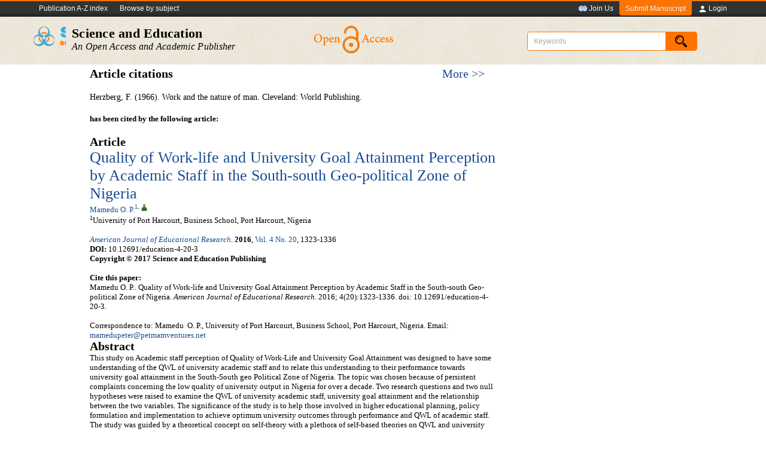

--- FILE ---
content_type: text/html; charset=utf-8
request_url: https://www.sciepub.com/reference/180495
body_size: 21221
content:

<!DOCTYPE html PUBLIC "-//W3C//DTD XHTML 1.0 Transitional//EN" "http://www.w3.org/TR/xhtml1/DTD/xhtml1-transitional.dtd">
<html xmlns="http://www.w3.org/1999/xhtml">
<head><title>
	Herzberg, F. (1966). Work and the nature of man. Cleveland: World Publishing.
</title><meta name="description" content="Science and Education Publishing, publisher of open access journals in the scientific, technical and medical fields. Read full text articles or submit your research for publishing." /><meta http-equiv="X-UA-Compatible" content="IE=EmulateIE7" /><meta name="Keywords" content="Conferences|Proceedings|Journals|Open Access Journals|Science and Education Publishing" /><meta name="description" content="Science and Education Publishing is an academic publisher of open access journals. It also publishes academic books and conference proceedings. SciEP currently has 100+ open access journals in the areas of Earth &amp;Environmental Sciences, Medicine &amp;Healthcare, Biomedical &amp;Life Sciences, Computer Science &amp;Communications, Chemistry &amp;Materials Science, Engineering, Physics &amp;Mathematics, Business &amp;Economics and Social Sciences &amp;Humanities." /><meta name="robots" content="all" /><meta name="distribution" content="global" /><meta name="google-site-verification" content="mC43a4A5XoB2nmobxknvKx5gWD4p3QFi4q5qxrfv78Y" /><link rel="shortcut icon" href="../images/favicon.ico" /><link rel="stylesheet" type="text/css" href="../css/style_yellow.css?time=20140805" />

    <script type="text/javascript">
  var _gaq = _gaq || [];
  _gaq.push(['_setAccount', 'UA-35787448-1']);
  _gaq.push(['_setDomainName', 'sciepub.com']);
  _gaq.push(['_addIgnoredRef', 'sciepub.com']);
  _gaq.push(['_trackPageview']);
  (function() {
    var ga = document.createElement('script'); ga.type = 'text/javascript'; ga.async = true;
    ga.src = ('https:' == document.location.protocol ? 'https://ssl' : 'http://www') + '.google-analytics.com/ga.js';
    var s = document.getElementsByTagName('script')[0]; s.parentNode.insertBefore(ga, s);
  })();
    </script>
<script type="text/javascript">
	    function searchkey() {
	        var srText = document.getElementById("searchText").value;
		    window.location.href="../portal/search?q=" + srText + "&sd=&ed=&sub=&journals=&article_types=&sort_by=Relevance&pg=";
	    }
    </script>
</head>
<body  id="home">
    <form name="form1" method="post" action="index.aspx?id=180495" id="form1">
<div>
<input type="hidden" name="ScriptManager1_HiddenField" id="ScriptManager1_HiddenField" value="" />
<input type="hidden" name="__EVENTTARGET" id="__EVENTTARGET" value="" />
<input type="hidden" name="__EVENTARGUMENT" id="__EVENTARGUMENT" value="" />
<input type="hidden" name="__VIEWSTATE" id="__VIEWSTATE" value="/[base64]/[base64]/3l3jBCIRMpgIXCw==" />
</div>

<script type="text/javascript">
//<![CDATA[
var theForm = document.forms['form1'];
if (!theForm) {
    theForm = document.form1;
}
function __doPostBack(eventTarget, eventArgument) {
    if (!theForm.onsubmit || (theForm.onsubmit() != false)) {
        theForm.__EVENTTARGET.value = eventTarget;
        theForm.__EVENTARGUMENT.value = eventArgument;
        theForm.submit();
    }
}
//]]>
</script>


<script src="/WebResource.axd?d=LCA6miD_RaeAFSOylPn-P7VbtiA1ZlYSLDsRMIpDqKzeFKdqy6KyiBS3lDHDjV_4LaN1GMNUZXyHOGwfriE_9n423081&amp;t=638683419259143160" type="text/javascript"></script>


<script src="/ScriptResource.axd?d=fYmbqWS6dKt1EBw9z2aObYKdNFACs2TNwFGy6MjU7l1BodfARLP3XonlhPIFQBxwJyBgXF4_2amcV9Gza-P8_Sxt8TUQoG8ifASXVoZ2BfWooNv-WKmsR60P1QjjnmvYxFXM9g2&amp;t=78f0a2d1" type="text/javascript"></script>
<script type="text/javascript">
//<![CDATA[
if (typeof(Sys) === 'undefined') throw new Error('ASP.NET Ajax client-side framework failed to load.');
//]]>
</script>

<script src="/ScriptResource.axd?d=Br84J_hTn3nlYgBRY5pme3h6Vml1UfTY7a2oDUzMe2JQ55kDPTzL_ZMEbqAANwKBrmzOwNXxJyzTMQK8XuPHnR_c6nkWhQMGHDxRCxyOaC6coVnlSN3lo4z2wG2_SNPPsFQzTQ2&amp;t=78f0a2d1" type="text/javascript"></script>
    <script type="text/javascript">
//<![CDATA[
Sys.WebForms.PageRequestManager._initialize('ScriptManager1', document.getElementById('form1'));
Sys.WebForms.PageRequestManager.getInstance()._updateControls([], [], [], 90);
//]]>
</script>

        <a id="subjectTop"></a>
        <div id="header">
        <div class="navbar navbar-inverse navbar-static-top utilitynav">
            <div class="navbar-inner">
                <div class="container">
                    <div id="top-header-line" class="nav-collapse collapse navbar-responsive-collapse"
                        style="height: 0px; border-top: 0px;">
                        <ul class="nav">
                            <li><a target="_blank" href="../Portal/AZJournals" hidefocus="true" style="outline: medium none;">
                                Publication A-Z index</a> </li>
                            <li><a target="_blank" href="../Portal/Journals" hidefocus="true" style="outline: medium none;">
                                Browse by subject</a> </li>
                        </ul>
                        <ul class="nav pull-right">
                            <li><a target="_blank" href="applyposition" hidefocus="true" style="outline: medium none;">
                                <img src="../images/join.png" style="margin-right: 2px;" />Join Us</a> </li>
                            <li class="cursel"><a target="_blank" hidefocus="true" style="outline: medium none;"
                                href="http://mts.sciepub.com">Submit Manuscript</a> </li>
                            <li><a target="_blank" href="http://mts.sciepub.com" hidefocus="true" style="outline: medium none;">
                                <img src="../images/person.png" style="margin-right: 2px;" />Login</a>
                            </li>
                        </ul>
                    </div>
                </div>
            </div>
            <div class="hidden-phone hidden-tablet logoBar logoBarBcg-alternate">
                <div class="container">
                    <div id="site_title">
                        <h1>
                            <a id="hl_logoportal" href="http://www.sciepub.com"></a>
                        </h1>
                    </div>
                    <div id="logo_title">
                        <a title="Science and Education Publishing" href="http://www.sciepub.com"><span style="font-size: 22px;
                            font-weight: 700;">Science and Education</span><br />
                            <span style="font-size: 16px;"><i>An Open Access and Academic Publisher</i></span></a>              
                    </div>
                    <div id="head_oa"><img src="../images/open-access.png" /></div>
                    <div id="header_right">

                <div class="cleaner">
                </div>
                <div class="search">
                    <ul class="clearfix">
                        <li>
                            <div class="searchBox">
                                <input id="searchText" type="text" name="searchText" placeholder="Keywords" />
                                <a href="javascript:void(0)" onclick="searchkey();"><img src="../images/search.png"></a>
                            </div>
                        </li>
                    </ul>
                </div>
            </div>
                </div>
            </div>
            <div id="login-breadcrumbs" class="navbar nav-collapse toplvlnav">
                <div class="container" style="margin:0 auto; width:1000px;">
                    
                </div>
            </div>
        </div>
    </div>
    <div class="cleaner">
    </div>
    <div id="wrapper">
        <div id="main">
            <div class="cleaner">
            </div>
            <div style="float:left; margin-left:10px; width:680px;">
                    <h2 class="contactTitle" style="width:660px; margin-top:0px;">
                        Article citations<span style="float:right;"><a href="all">More >></a></span>
                    </h2>
                    <div class="cleaner" style="margin:20px 0px;">
                    </div>
                    <p><span id="lbl_ref" style="font-size:14px;">Herzberg, F. (1966). Work and the nature of man. Cleveland: World Publishing.</span></p>
                    <div style="margin:20px 0px;">
                        <p><strong>has been cited by the following article:</strong></p>
                    </div>
                    <span id="lbl_abstract"><div class="articleContent"><div class="content-header series-content-header"><h2>Article</h2></div><div id="articleMain"><h1><a title="Read Open-Access Article" href="http://pubs.sciepub.com/education/4/20/3/index.html" target="_blank">Quality of Work-life and University Goal Attainment Perception by Academic Staff in the South-south Geo-political Zone of Nigeria</a></h1><div id="authors"<b><a href="http://www.sciepub.com/portal/search?q=Mamedu  O. P.">Mamedu  O. P.</a></b><SUP><a href=#A0Aff1>1</a>,<a href="#Cor" title="Corresponding Author" class="tip-top"><img src="../images/corauthor.png"/></a></SUP></div><a name=A0Aff1></a><p><SUP>1</SUP>University of Port Harcourt, Business School, Port Harcourt, Nigeria</p><br/><i><a href="https://www.sciepub.com/journal/education">American Journal of Educational Research</a></i>. <b>2016</b>, <a href="http://www.sciepub.com/EDUCATION/content/4/20">Vol. 4 No. 20</a>, 1323-1336<br/><strong>DOI:</strong> 10.12691/education-4-20-3<br/><strong>Copyright © 2017 Science and Education Publishing</strong><br/><br/><strong>Cite this paper:</strong><br/> Mamedu  O. P.. Quality of Work-life and University Goal Attainment Perception by Academic Staff in the South-south Geo-political Zone of Nigeria. <i>American Journal of Educational Research</i>. 2016; 4(20):1323-1336. doi: 10.12691/education-4-20-3.<br/><br/><a name="Cor"></a>Correspondence to: Mamedu &nbsp;O. P., University of Port Harcourt, Business School, Port Harcourt, Nigeria. Email: <a class="corEmail" href=mailto:mamedupeter@petmamventures.net>mamedupeter@petmamventures.net</a><div class="articlestat" title="10.12691/education-4-20-3"></div><h2>Abstract</h2><div id="abstractBox">This study on Academic staff perception of Quality of Work-Life and University Goal Attainment was designed to have some understanding of the QWL of university academic staff and to relate this understanding to their performance towards university goal attainment in the South-South geo Political Zone of Nigeria. The topic was chosen because of persistent complaints concerning the low quality of university output in Nigeria for over a decade. Two research questions and two null hypotheses were raised to examine the QWL of university academic staff, university goal attainment and the relationship between the two variables. The significance of the study is to help those involved in higher educational planning, policy formulation and implementation to achieve optimum university outcomes through performance and QWL of academic staff. The study was guided by a theoretical concept on self-theory with a plethora of self-based theories on QWL and university goal attainment. The review indicated that only very limited work had been done in this area in Nigeria, on university and on the subjects. The sample constituted 1681 of university academic staff and this was 36% of the entire population of academic staff in the zone. Two questionnaires were each developed for QWL and UGA respectively in addition to personal interviews and document review. Results of the study revealed a state of satisfactory QWL for the staff; a state of unfavourable University goal attainment; and insignificant relationship between QWL and UGA in the universities. These results are unique in the sense that they revealed that satisfactory QWL of university academic staff does not generate commensurate satisfactory UGA in the Zone in Nigeria.</div><h2>Keywords</h2><div id="abstractKeywords"><a href="http://www.sciepub.com/portal/search?q=Quality of Work Life (QWL) and University Goal Attainment (UGA)" target="_blank">Quality of Work Life (QWL) and University Goal Attainment (UGA)</a></div></div></div></span>
                </div>
            <div class="cleaner">
            </div>
        </div>
        <div class="cleaner">
        </div>
    </div>
    <div class="cleaner">
        </div>
    <div id="footer_wrapper">
        <div id="footer">
            <a href="#subjectTop" class="goto_top"></a>
            <div class="col_4">
                <h5>
                    Pages</h5>
                <ul class="footer_list">
                    <li><a href="../portal/index" target="_blank">Home</a></li>
                    <li><a href="../portal/AboutUs" target="_blank">About Us</a></li>
                    <li><a href="../portal/Journals" target="_blank">Journals</a></li>
                    <li><a href="../portal/Conferences" target="_blank">Conferences</a></li>
                    <li><a href="../portal/AllSpecialIssues" target="_blank">Special Issues</a></li>
                </ul>
            </div>
            <div class="col_4">
                <h5>
                    Partners</h5>
                <ul class="footer_list">
                    <li><a href="http://scholar.google.com/" target="_blank">Google Scholar</a></li>
                    <li><a href="http://www.crossref.org" target="_blank">CrossRef</a></li>
                    <li><a href="http://www.ibaas.info/" target="_blank">IBAAS</a></li>
                    <li><a href="http://www.viral-hep.org/" target="_blank">VIRAL HEPATITIS CONGRESS</a></li>
                    <li><a href="http://www.journaltocs.ac.uk/index.php?action=browse&subAction=pub&publisherID=2481"
                        target="_blank">JournalTOCs</a></li>
                </ul>
            </div>
            <div class="col_4">
                <h5>
                    Help & Contacts</h5>
                <ul class="footer_list">
                    <li><a href="../portal/ContactUs" target="_blank">Contact Us</a></li>
                    <li><a href="../sitemap/sitemap.html" target="_blank">Sitemap</a></li>
                    <li><a href="../portal/Feedback" target="_blank">Feedback</a></li>
                    <li><a href="../portal/FAQ" target="_blank">FAQ</a></li>
                    <li><a href="../portal/Questionnaire" target="_blank">Questionnaire</a></li>
                </ul>
            </div>
            <div class="col_4">
                <h5>
                    Follow Us</h5>
                <div class="footer_social_button">
                    <a href="http://www.facebook.com/sciepub" target="_blank">
                        <img src="../images/facebook.png" alt="Facebook" title="Facebook" /></a> <a href="https://twitter.com/sciepub"
                            target="_blank">
                            <img src="../images/twitter.png" alt="Twitter" title="Twitter" /></a> <a href="http://www.linkedin.com/in/sciepub"
                                target="_blank">
                                <img src="../images/linkedin.png" alt="Linked In" title="Linked In" /></a>
                </div>
                <div class="cleaner h40">
                </div>
                Copyright © 2012-2013 Science and Education Publishing Co. Ltd All rights reserved.
            </div>
            <div class="cleaner">
            </div>
        </div>
    </div>
    

<script type="text/javascript">
//<![CDATA[
(function() {var fn = function() {$get("ScriptManager1_HiddenField").value = '';Sys.Application.remove_init(fn);};Sys.Application.add_init(fn);})();Sys.Application.initialize();
//]]>
</script>
</form>
</body>
</html>
